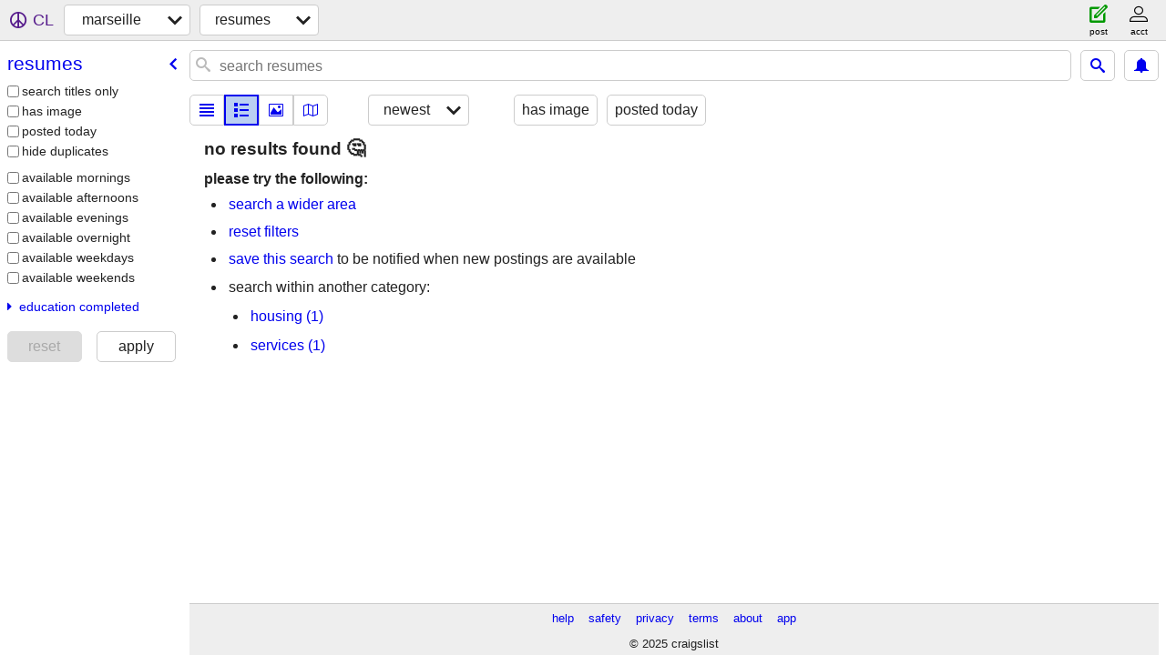

--- FILE ---
content_type: text/html; charset=utf-8
request_url: https://marseilles.craigslist.org/search/res?lang=en&cc=us
body_size: 2929
content:
<!DOCTYPE html>
<html>
<head>
    
	<meta charset="UTF-8">
	<meta http-equiv="X-UA-Compatible" content="IE=Edge">
	<meta name="viewport" content="width=device-width,initial-scale=1">
	<meta property="og:site_name" content="craigslist">
	<meta name="twitter:card" content="preview">
	<meta property="og:title" content="marseille resumes / job wanted - craigslist">
	<meta name="description" content="marseille resumes / job wanted - craigslist">
	<meta property="og:description" content="marseille resumes / job wanted - craigslist">
	<meta property="og:url" content="https://marseilles.craigslist.org/search/res">
	<meta name="robots" content="noindex">
	<title>marseille resumes / job wanted - craigslist</title>
	<link rel="canonical" href="https://marseilles.craigslist.org/search/res">
	<link rel="alternate" href="https://marseilles.craigslist.org/search/res" hreflang="x-default">



    <link rel="icon" href="/favicon.ico" id="favicon" />

<script type="application/ld+json" id="ld_searchpage_data" >
    {"@context":"https://schema.org","breadcrumb":{"@context":"https://schema.org","itemListElement":[{"position":1,"item":"https://marseilles.craigslist.org","@type":"ListItem","name":"marseilles.craigslist.org"},{"name":"resumes","@type":"ListItem","item":"https://marseilles.craigslist.org/search/rrr?lang=en&cc=us","position":2},{"item":"https://marseilles.craigslist.org/search/res?lang=en&cc=us","@type":"ListItem","name":"resumes","position":3}],"@type":"BreadcrumbList"},"description":"Resumes / Job Wanted in Marseille","@type":"SearchResultsPage"}
</script>



    <style>
        body {
            font-family: sans-serif;
        }

        #no-js {
            position: fixed;
            z-index: 100000;
            top: 0;
            bottom: 0;
            left: 0;
            right: 0;
            overflow:auto;
            margin: 0;
            background: transparent;
        }

        #no-js h1 {
            margin: 0;
            padding: .5em;
            color: #00E;
            background-color: #cccccc;
        }

        #no-js  p {
            margin: 1em;
        }

        .no-js header,
        .no-js form,
        .no-js .tsb,
        .unsupported-browser header,
        .unsupported-browser form,
        .unsupported-browser .tsb {
            display: none;
        }

        #curtain {
            display: none;
            position: fixed;
            z-index: 9000;
            top: 0;
            bottom: 0;
            left: 0;
            right: 0;
            margin: 0;
            padding: 0;
            border: 0;
            background: transparent;
        }

        .show-curtain #curtain {
            display: block;
        }

        #curtain .cover,
        #curtain .content {
            position: absolute;
            display: block;
            top: 0;
            bottom: 0;
            left: 0;
            right: 0;
            margin: 0;
            padding: 0;
            border: 0;
        }

        #curtain .cover {
            z-index: 1;
            background-color: white;
        }

        .show-curtain #curtain .cover {
            opacity: 0.7;
        }

        .show-curtain.clear #curtain .cover {
            opacity: 0;
        }

        .show-curtain.opaque #curtain .cover {
            opacity: 1;
        }

        #curtain .content {
            z-index: 2;
            background: transparent;
            color: #00E;

            display: flex;
            flex-direction: column;
            justify-content: center;
            align-items: center;
        }

        .unrecoverable #curtain .content,
        .unsupported-browser #curtain .content {
            display: block;
            align-items: start;
        }

        #curtain h1 {
            margin: 0;
            padding: .5em;
            background-color: #cccccc;
        }

        #curtain  p {
            margin: 1em;
            color: black;
        }

        .pacify #curtain .icom-:after {
            content: "\eb23";
        }

        #curtain .text {
            display: none;
        }

        .loading #curtain .text.loading,
        .reading #curtain .text.reading,
        .writing #curtain .text.writing,
        .saving #curtain .text.saving,
        .searching #curtain .text.searching,
        .unrecoverable #curtain .text.unrecoverable,
        .message #curtain .text.message {
            display: block;
        }

        .unrecoverable #curtain .text.unrecoverable {
        }

        @keyframes rotate {
            from {
                transform: rotate(0deg);
            }
            to {
                transform: rotate(359deg);
            }
        }

        .pacify #curtain .icom- {
            font-size: 3em;
            animation: rotate 2s infinite linear;
        }
    </style>

    <style>
        body {
            margin: 0;
            border: 0;
            padding: 0;
        }

        ol.cl-static-search-results, .cl-static-header {
            display:none;
        }

        .no-js ol.cl-static-search-results, .no-js .cl-static-header {
            display:block;
        }
    </style>


</head>

<body  class="no-js"  >



    <div class="cl-content">
        <main>
        </main>
    </div>

    <div id="curtain">
        <div class="cover"></div>
        <div class="content">
            <div class="icom-"></div>
            <div class="text loading">loading</div>
            <div class="text reading">reading</div>
            <div class="text writing">writing</div>
            <div class="text saving">saving</div>
            <div class="text searching">searching</div>
            <div id="curtainText" class="text message"></div>
            <div class="text unrecoverable">
                 <p><a id="cl-unrecoverable-hard-refresh" href="#" onclick="location.reload(true);">refresh the page.</a></p>
             </div>
         </div>
    </div>



    <script>
        (function() {
            try {
                window.onpageshow = function(event) {
                    if (event.persisted && cl.upTime()>1000 && /iPhone/.test(navigator.userAgent)) {
                        window.location.reload();
                    }
                };

                window.addEventListener('DOMContentLoaded', function() {
                    document.body.classList.remove('no-js');
                });
                document.body.classList.remove('no-js');
            } catch(e) {
                console.log(e);
            }
        })();
    </script>

    
     
     <script src="https://www.craigslist.org/static/www/fe1141f8afb66937ffbab164eb475119c480fc7b.js" crossorigin="anonymous"></script>
     <script>
         window.cl.init(
             'https://www.craigslist.org/static/www/',
             '',
             'www',
             'search',
             {
'areaAbbrev': "mrs",
'areaCoords': ["43.297501","5.377200"],
'areaId': "149",
'areaName': "marseille",
'defaultLocale': "fr_FR",
'initialCategoryAbbr': "res",
'location': 0,
'nearbyAreas': [{"host":"montpellier","name":"montpellier"},{"host":"cotedazur","name":"cote d'azur"},{"host":"grenoble","name":"grenoble"},{"host":"torino","name":"torino"},{"host":"lyon","name":"lyon"},{"name":"genoa","host":"genoa"},{"name":"loire valley","host":"loire"},{"host":"toulouse","name":"toulouse"},{"host":"geneva","name":"geneva"},{"name":"barcelona","host":"barcelona"},{"host":"lausanne","name":"lausanne"}],
'seoLinks': 0,
'subareas': [],
'whereAmI': {"area":{"hostname":"marseilles","name":"marseille","id":149,"lon":"5.377200","subareas":[],"lat":"43.297501","country":"FR","region":"","description":"marseille","abbr":"mrs"},"searchLocation":0,"nearbyAreas":[{"id":83,"lon":"2.169940","subareas":[],"name":"barcelona","hostname":"barcelona","abbr":"bar","lat":"41.385700","country":"ES","description":"barcelona","region":""},{"name":"cote d'azur","hostname":"cotedazur","subareas":[],"lon":"7.269170","id":306,"region":"","country":"FR","description":"nice / cote d'azur","lat":"43.702801","abbr":"nce"},{"lon":"6.150000","subareas":[],"id":146,"hostname":"geneva","name":"geneva","abbr":"gva","region":"","country":"CH","description":"geneva","lat":"46.200001"},{"abbr":"gen","lat":"44.416698","country":"IT","region":"","description":"genoa","id":531,"subareas":[],"lon":"8.923890","hostname":"genoa","name":"genoa"},{"abbr":"gnb","lat":"45.189999","country":"FR","description":"grenoble","region":"","id":525,"lon":"5.720000","subareas":[],"hostname":"grenoble","name":"grenoble"},{"abbr":"lau","country":"CH","region":"","description":"lausanne","lat":"46.518902","subareas":[],"lon":"6.676360","id":615,"hostname":"lausanne","name":"lausanne"},{"id":415,"lon":"4.025120","subareas":[],"hostname":"loire","name":"loire valley","abbr":"nte","lat":"45.986500","country":"FR","region":"","description":"loire valley"},{"lat":"45.766899","country":"FR","description":"lyon","region":"","abbr":"lys","name":"lyon","hostname":"lyon","id":150,"lon":"4.834200","subareas":[]},{"name":"montpellier","hostname":"montpellier","lon":"3.877220","subareas":[],"id":524,"country":"FR","region":"","description":"montpellier","lat":"43.611900","abbr":"mpl"},{"lat":"45.069599","description":"torino","country":"IT","region":"","abbr":"trn","name":"torino","hostname":"torino","id":397,"subareas":[],"lon":"7.684940"},{"abbr":"tls","lat":"43.605301","country":"FR","region":"","description":"toulouse","id":411,"subareas":[],"lon":"1.442800","name":"toulouse","hostname":"toulouse"}],"subareaId":0}
},
             0
         );
     </script>
     

    
    <iframe id="cl-local-storage" src="https://www.craigslist.org/static/www/localStorage-092e9f9e2f09450529e744902aa7cdb3a5cc868d.html" style="display:none;"></iframe>
    


    <script>
        window.cl.specialCurtainMessages = {
            unsupportedBrowser: [
                "We've detected you are using a browser that is missing critical features.",
                "Please visit craigslist from a modern browser."
            ],
            unrecoverableError: [
                "There was an error loading the page."
            ]
        };
    </script>
    <div class="cl-static-header">
        <a href="/">craigslist</a>
            <h1>Resumes / Job Wanted in Marseille</h1>
    </div>

    <ol class="cl-static-search-results">
        <li class="cl-static-hub-links">
            <div>see also</div>
        </li>
    </ol>
</body>
</html>
